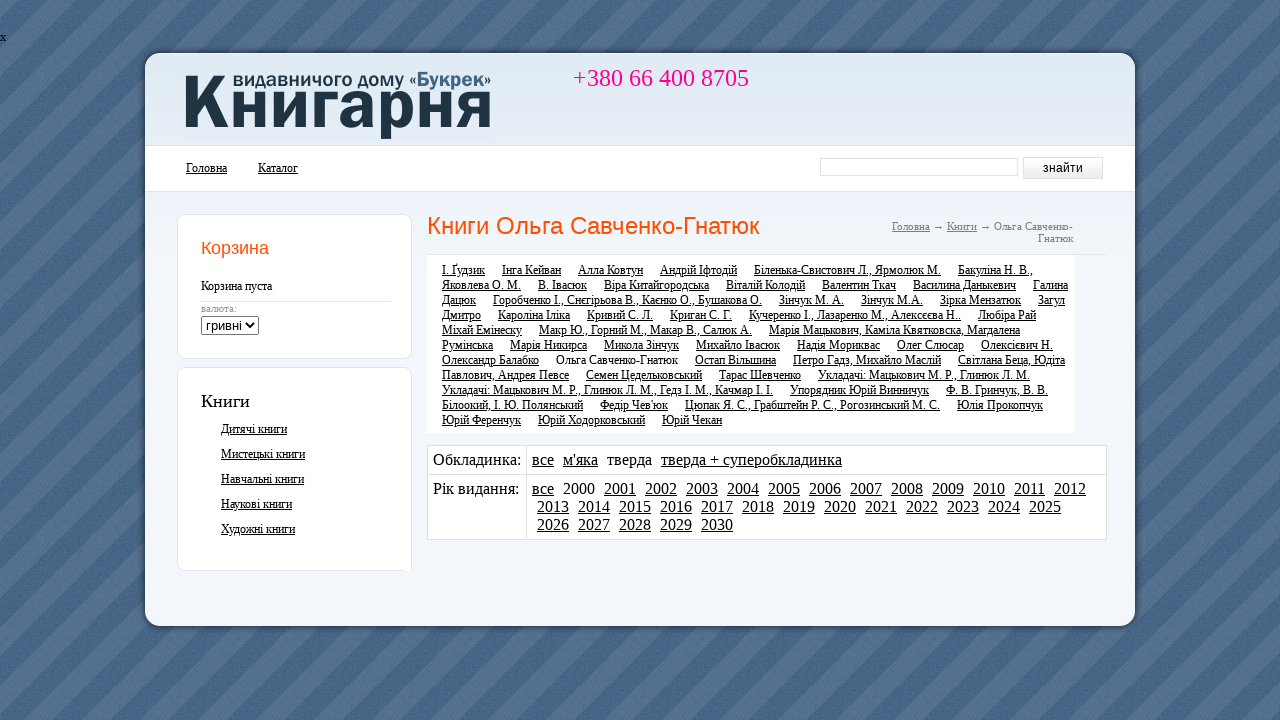

--- FILE ---
content_type: text/html; charset=UTF-8
request_url: https://bukrek.net/shop/catalog/books/51?77=%D1%82%D0%B2%D0%B5%D1%80%D0%B4%D0%B0&78=2000
body_size: 4052
content:
x<!DOCTYPE html PUBLIC "-//W3C//DTD XHTML 1.0 Strict//EN" "http://www.w3.org/TR/xhtml1/DTD/xhtml1-strict.dtd">
<html xmlns="http://www.w3.org/1999/xhtml" xml:lang="ua">
<head>
    <title></title>
    <base href="http://bukrek.net/shop/">
    <meta name="description" content="" />
    <meta name="keywords" content="" />
    <meta http-equiv="Content-Type" content="text/html; charset=utf8" />
    <meta http-equiv="Content-Language" content="ru" />
    <meta name="robots" content="all" />
    <link rel="stylesheet" type="text/css" href="design/euro/css/reset.css" media="screen" />
    <link rel="stylesheet" type="text/css" href="design/euro/css/style.css" media="screen" />
    <link rel="stylesheet" type="text/css" href="design/euro/css/forms.css" media="screen" />
    
    <link rel="icon" href="design/eurodesign/euro/images/favicon.ico" type="image/x-icon">
    <link rel="shortcut icon" href="design/eurodesign/euro/images/favicon.ico" type="image/x-icon">
        
               
</head>
<body>

<!-- PAGE #Begin /-->
<div id="wrap">

  <!-- Header #Begin /-->
  <div id="header">
    <h1 id="logo"><a href="https://bukrek.net/" title="Logo"><img src="design/euro/images/logo.jpg" alt=""/></a></h1>
    <div id="phone"> +380 66 400 8705</div>
    <div id="reg">
    
               
    </div>
  </div>
  <!-- Header #End /-->
  <div id="menu">
    <ul>
                                <li>
                                    <a tooltip='section' section_id='161' href='https://bukrek.net/'>Головна</a>
                                  </li>
                                <li>
                                    <a tooltip='section' section_id='127' href='catalog/books'>Каталог</a>
                                  </li>
                        </ul>
    <form id=form name=search method=get action="index.php" onsubmit="window.location='http://bukrek.net/shop/search/'+this.keyword.value; return false;">
        <input type=hidden name=module value=Search>
      <p><input type="text" class="input" name=keyword value=""/> <input type="submit" value="знайти" class="submit"/></p>  
    </form>
  </div>
  
  <!-- Content #Begin /-->
  <div id="content">
    <div id="left-side">
      <div id="bask"><div id="bask_bottom"><div id="bask_top">
        <form action="">
          <h2 class="h2">Корзина</h2>
          
            <!-- Информер корзины /-->  
                            <p class="border">Корзина пуста</p>
                
                        </form>
            <!-- Информер корзины #End /-->         
          

          
          <p class="curren">валюта:</p>
          <p class="select">
          <form name=currency method=post>
                        <select  tooltip=currency name="currency_id" onchange="window.document.currency.submit();">
                                                        
                            <option value="1" selected>
                                 гривні
                            </option>
                                                    </select>
                    </form>
          </p>
        
      </div> </div> </div>


            <!-- Меню каталога /-->
            <div class="block"><div class="block_top"><div class="block_bottom">
                  <ul class="catalog_menu">
                      <li><span tooltip='category' category_id='60'>Книги</span></li>
                            <ul class="catalog_menu">
                      <li><a href='catalog/kids' tooltip='category' category_id='61'>Дитячі книги</a></li>
                          
              
                      <li><a href='catalog/art' tooltip='category' category_id='62'>Мистецькі книги</a></li>
                          
              
                      <li><a href='catalog/education' tooltip='category' category_id='63'>Навчальні книги</a></li>
                          
              
                      <li><a href='catalog/science' tooltip='category' category_id='64'>Наукові книги</a></li>
                          
              
                      <li><a href='catalog/literature' tooltip='category' category_id='65'>Художні книги</a></li>
                          
              
        
      </ul>
          
              
        
      </ul>
          
                  </div></div></div>
            <!-- Меню каталога #End /-->
      
      
                  
            
                     
 
            
     <!--  Список брендов /-->
            
            <!-- Боковое меню #End /-->
                                          
            



      

    </div>
    
    <div id="right-side">
    
    
<!-- Заголовок  /-->
<div id="page_title">      
       
    <h1  tooltip='category' category_id='60' class="float_left">Книги Ольга Савченко-Гнатюк</h1>
    
    <!-- Хлебные крошки /-->
    <div id="path">
      <a href="./">Головна</a>
            → <a href="catalog/books">Книги</a>
        
            → Ольга Савченко-Гнатюк
          </div>
    <!-- Хлебные крошки #End /-->

</div>    


  


<div id="tags">
    <ul>
      <li><a href='catalog/books/65?77=%D1%82%D0%B2%D0%B5%D1%80%D0%B4%D0%B0&78=2000'>І. Ґудзик</a></li> 
        <li><a href='catalog/books/нга_Кейван?77=%D1%82%D0%B2%D0%B5%D1%80%D0%B4%D0%B0&78=2000'>Інга Кейван</a></li> 
        <li><a href='catalog/books/97?77=%D1%82%D0%B2%D0%B5%D1%80%D0%B4%D0%B0&78=2000'>Алла Ковтун</a></li> 
        <li><a href='catalog/books/Андрй_фтодй?77=%D1%82%D0%B2%D0%B5%D1%80%D0%B4%D0%B0&78=2000'>Андрій Іфтодій</a></li> 
        <li><a href='catalog/books/БленькаСвистович_Л_Ярмолюк_М?77=%D1%82%D0%B2%D0%B5%D1%80%D0%B4%D0%B0&78=2000'>Біленька-Свистович Л., Ярмолюк М.</a></li> 
        <li><a href='catalog/books/Бакулна_Н_В_Яковлева_О_М?77=%D1%82%D0%B2%D0%B5%D1%80%D0%B4%D0%B0&78=2000'>Бакуліна Н. В., Яковлева О. М.</a></li> 
        <li><a href='catalog/books/89?77=%D1%82%D0%B2%D0%B5%D1%80%D0%B4%D0%B0&78=2000'>В. Івасюк</a></li> 
        <li><a href='catalog/books/Вра_Китайгородська?77=%D1%82%D0%B2%D0%B5%D1%80%D0%B4%D0%B0&78=2000'>Віра Китайгородська</a></li> 
        <li><a href='catalog/books/20?77=%D1%82%D0%B2%D0%B5%D1%80%D0%B4%D0%B0&78=2000'>Віталій Колодій</a></li> 
        <li><a href='catalog/books/Валентин_Ткач?77=%D1%82%D0%B2%D0%B5%D1%80%D0%B4%D0%B0&78=2000'>Валентин Ткач</a></li> 
        <li><a href='catalog/books/Василина_Данькевич?77=%D1%82%D0%B2%D0%B5%D1%80%D0%B4%D0%B0&78=2000'>Василина Данькевич</a></li> 
        <li><a href='catalog/books/Галина_Дацюк?77=%D1%82%D0%B2%D0%B5%D1%80%D0%B4%D0%B0&78=2000'>Галина Дацюк</a></li> 
        <li><a href='catalog/books/Горобченко__Снгрьова_В_Канко_О_Бушакова_О?77=%D1%82%D0%B2%D0%B5%D1%80%D0%B4%D0%B0&78=2000'>Горобченко І., Снєгірьова В., Каєнко О., Бушакова О.</a></li> 
        <li><a href='catalog/books/154?77=%D1%82%D0%B2%D0%B5%D1%80%D0%B4%D0%B0&78=2000'>Зінчук М. А.</a></li> 
        <li><a href='catalog/books/131?77=%D1%82%D0%B2%D0%B5%D1%80%D0%B4%D0%B0&78=2000'>Зінчук М.А.</a></li> 
        <li><a href='catalog/books/44?77=%D1%82%D0%B2%D0%B5%D1%80%D0%B4%D0%B0&78=2000'>Зірка Мензатюк</a></li> 
        <li><a href='catalog/books/Загул_Дмитро?77=%D1%82%D0%B2%D0%B5%D1%80%D0%B4%D0%B0&78=2000'>Загул Дмитро</a></li> 
        <li><a href='catalog/books/31?77=%D1%82%D0%B2%D0%B5%D1%80%D0%B4%D0%B0&78=2000'>Кароліна Іліка</a></li> 
        <li><a href='catalog/books/Кривий_С_Л?77=%D1%82%D0%B2%D0%B5%D1%80%D0%B4%D0%B0&78=2000'>Кривий С. Л.</a></li> 
        <li><a href='catalog/books/52?77=%D1%82%D0%B2%D0%B5%D1%80%D0%B4%D0%B0&78=2000'>Криган С. Г.</a></li> 
        <li><a href='catalog/books/Кучеренко__Лазаренко_М_Алексва_Н?77=%D1%82%D0%B2%D0%B5%D1%80%D0%B4%D0%B0&78=2000'>Кучеренко І., Лазаренко М., Алексєєва Н..</a></li> 
        <li><a href='catalog/books/Любра_Рай?77=%D1%82%D0%B2%D0%B5%D1%80%D0%B4%D0%B0&78=2000'>Любіра Рай</a></li> 
        <li><a href='catalog/books/28?77=%D1%82%D0%B2%D0%B5%D1%80%D0%B4%D0%B0&78=2000'>Міхай Емінеску</a></li> 
        <li><a href='catalog/books/Макр_Ю_Горний_М_Макар_В_Салюк_А?77=%D1%82%D0%B2%D0%B5%D1%80%D0%B4%D0%B0&78=2000'>Макр Ю., Горний М., Макар В., Салюк А.</a></li> 
        <li><a href='catalog/books/Маря_Мацькович_Камла_Квятковска_Магдалена_Румнська?77=%D1%82%D0%B2%D0%B5%D1%80%D0%B4%D0%B0&78=2000'>Марія Мацькович, Каміла Квятковска, Магдалена Румінська</a></li> 
        <li><a href='catalog/books/Маря_Никирса?77=%D1%82%D0%B2%D0%B5%D1%80%D0%B4%D0%B0&78=2000'>Марія Никирса</a></li> 
        <li><a href='catalog/books/100?77=%D1%82%D0%B2%D0%B5%D1%80%D0%B4%D0%B0&78=2000'>Микола Зінчук</a></li> 
        <li><a href='catalog/books/36?77=%D1%82%D0%B2%D0%B5%D1%80%D0%B4%D0%B0&78=2000'>Михайло Івасюк</a></li> 
        <li><a href='catalog/books/32?77=%D1%82%D0%B2%D0%B5%D1%80%D0%B4%D0%B0&78=2000'>Надія Мориквас</a></li> 
        <li><a href='catalog/books/128?77=%D1%82%D0%B2%D0%B5%D1%80%D0%B4%D0%B0&78=2000'>Олег Слюсар</a></li> 
        <li><a href='catalog/books/60?77=%D1%82%D0%B2%D0%B5%D1%80%D0%B4%D0%B0&78=2000'>Олексієвич Н.</a></li> 
        <li><a href='catalog/books/Олександр_Балабко?77=%D1%82%D0%B2%D0%B5%D1%80%D0%B4%D0%B0&78=2000'>Олександр Балабко</a></li> 
        <li>Ольга Савченко-Гнатюк</li> 
        <li><a href='catalog/books/18?77=%D1%82%D0%B2%D0%B5%D1%80%D0%B4%D0%B0&78=2000'>Остап Вільшина</a></li> 
        <li><a href='catalog/books/Петро_Гадз_Михайло_Маслй?77=%D1%82%D0%B2%D0%B5%D1%80%D0%B4%D0%B0&78=2000'>Петро Гадз, Михайло Маслій</a></li> 
        <li><a href='catalog/books/Свтлана_Беца_Юдта_Павлович_Андрея_Певсе?77=%D1%82%D0%B2%D0%B5%D1%80%D0%B4%D0%B0&78=2000'>Світлана Беца, Юдіта Павлович, Андрея Певсе</a></li> 
        <li><a href='catalog/books/88?77=%D1%82%D0%B2%D0%B5%D1%80%D0%B4%D0%B0&78=2000'>Семен Цедельковський</a></li> 
        <li><a href='catalog/books/Тарас_Шевченко?77=%D1%82%D0%B2%D0%B5%D1%80%D0%B4%D0%B0&78=2000'>Тарас Шевченко</a></li> 
        <li><a href='catalog/books/Укладач_Мацькович_М_Р_Глинюк_Л_М?77=%D1%82%D0%B2%D0%B5%D1%80%D0%B4%D0%B0&78=2000'>Укладачі: Мацькович М. Р., Глинюк Л. М.</a></li> 
        <li><a href='catalog/books/Укладач_Мацькович_М_Р_Глинюк_Л_М_Гедз__М_Качмар__?77=%D1%82%D0%B2%D0%B5%D1%80%D0%B4%D0%B0&78=2000'>Укладачі: Мацькович М. Р., Глинюк Л. М., Гедз І. М., Качмар І. І.</a></li> 
        <li><a href='catalog/books/Упорядник_Юрй_Винничук?77=%D1%82%D0%B2%D0%B5%D1%80%D0%B4%D0%B0&78=2000'>Упорядник Юрій Винничук</a></li> 
        <li><a href='catalog/books/Ф_В_Гринчук_В_В_Блоокий__Ю_Полянський?77=%D1%82%D0%B2%D0%B5%D1%80%D0%B4%D0%B0&78=2000'>Ф. В. Гринчук, В. В. Білоокий, І. Ю. Полянський</a></li> 
        <li><a href='catalog/books/Федр_Чевюк?77=%D1%82%D0%B2%D0%B5%D1%80%D0%B4%D0%B0&78=2000'>Федір Чев&#039;юк</a></li> 
        <li><a href='catalog/books/Цюпак_Я_С_Грабштейн_Р_С_Рогозинський_М_С?77=%D1%82%D0%B2%D0%B5%D1%80%D0%B4%D0%B0&78=2000'>Цюпак Я. С., Грабштейн Р. С., Рогозинський М. С.</a></li> 
        <li><a href='catalog/books/Юля_Прокопчук?77=%D1%82%D0%B2%D0%B5%D1%80%D0%B4%D0%B0&78=2000'>Юлія Прокопчук</a></li> 
        <li><a href='catalog/books/124?77=%D1%82%D0%B2%D0%B5%D1%80%D0%B4%D0%B0&78=2000'>Юрій Ференчук</a></li> 
        <li><a href='catalog/books/Юрй_Ходорковський?77=%D1%82%D0%B2%D0%B5%D1%80%D0%B4%D0%B0&78=2000'>Юрій Ходорковський</a></li> 
        <li><a href='catalog/books/Юрй_Чекан?77=%D1%82%D0%B2%D0%B5%D1%80%D0%B4%D0%B0&78=2000'>Юрій Чекан</a></li> 
      </ul>
  </div>

<!-- Фильтр по свойствам /-->
<div id="filter_params">
<table>
      <tr>
  <td>Обкладинка:</td>
  <td>
    <a href='catalog/books?78=2000'>все</a>                <span><a href='catalog/books/51?77=%D0%BC%27%D1%8F%D0%BA%D0%B0&78=2000'>м'яка</a></span>
            
                <span>тверда</span>
            
                <span><a href='catalog/books/51?77=%D1%82%D0%B2%D0%B5%D1%80%D0%B4%D0%B0+%2B+%D1%81%D1%83%D0%BF%D0%B5%D1%80%D0%BE%D0%B1%D0%BA%D0%BB%D0%B0%D0%B4%D0%B8%D0%BD%D0%BA%D0%B0&78=2000'>тверда + суперобкладинка</a></span>
            
        </td>
  </tr>
      <tr>
  <td>Рік видання:</td>
  <td>
    <a href='catalog/books?77=%D1%82%D0%B2%D0%B5%D1%80%D0%B4%D0%B0'>все</a>                <span>2000</span>
            
                <span><a href='catalog/books/51?77=%D1%82%D0%B2%D0%B5%D1%80%D0%B4%D0%B0&78=2001'>2001</a></span>
            
                <span><a href='catalog/books/51?77=%D1%82%D0%B2%D0%B5%D1%80%D0%B4%D0%B0&78=2002'>2002</a></span>
            
                <span><a href='catalog/books/51?77=%D1%82%D0%B2%D0%B5%D1%80%D0%B4%D0%B0&78=2003'>2003</a></span>
            
                <span><a href='catalog/books/51?77=%D1%82%D0%B2%D0%B5%D1%80%D0%B4%D0%B0&78=2004'>2004</a></span>
            
                <span><a href='catalog/books/51?77=%D1%82%D0%B2%D0%B5%D1%80%D0%B4%D0%B0&78=2005'>2005</a></span>
            
                <span><a href='catalog/books/51?77=%D1%82%D0%B2%D0%B5%D1%80%D0%B4%D0%B0&78=2006'>2006</a></span>
            
                <span><a href='catalog/books/51?77=%D1%82%D0%B2%D0%B5%D1%80%D0%B4%D0%B0&78=2007'>2007</a></span>
            
                <span><a href='catalog/books/51?77=%D1%82%D0%B2%D0%B5%D1%80%D0%B4%D0%B0&78=2008'>2008</a></span>
            
                <span><a href='catalog/books/51?77=%D1%82%D0%B2%D0%B5%D1%80%D0%B4%D0%B0&78=2009'>2009</a></span>
            
                <span><a href='catalog/books/51?77=%D1%82%D0%B2%D0%B5%D1%80%D0%B4%D0%B0&78=2010'>2010</a></span>
            
                <span><a href='catalog/books/51?77=%D1%82%D0%B2%D0%B5%D1%80%D0%B4%D0%B0&78=2011'>2011</a></span>
            
                <span><a href='catalog/books/51?77=%D1%82%D0%B2%D0%B5%D1%80%D0%B4%D0%B0&78=2012'>2012</a></span>
            
                <span><a href='catalog/books/51?77=%D1%82%D0%B2%D0%B5%D1%80%D0%B4%D0%B0&78=2013'>2013</a></span>
            
                <span><a href='catalog/books/51?77=%D1%82%D0%B2%D0%B5%D1%80%D0%B4%D0%B0&78=2014'>2014</a></span>
            
                <span><a href='catalog/books/51?77=%D1%82%D0%B2%D0%B5%D1%80%D0%B4%D0%B0&78=2015'>2015</a></span>
            
                <span><a href='catalog/books/51?77=%D1%82%D0%B2%D0%B5%D1%80%D0%B4%D0%B0&78=2016'>2016</a></span>
            
                <span><a href='catalog/books/51?77=%D1%82%D0%B2%D0%B5%D1%80%D0%B4%D0%B0&78=2017'>2017</a></span>
            
                <span><a href='catalog/books/51?77=%D1%82%D0%B2%D0%B5%D1%80%D0%B4%D0%B0&78=2018'>2018</a></span>
            
                <span><a href='catalog/books/51?77=%D1%82%D0%B2%D0%B5%D1%80%D0%B4%D0%B0&78=2019'>2019</a></span>
            
                <span><a href='catalog/books/51?77=%D1%82%D0%B2%D0%B5%D1%80%D0%B4%D0%B0&78=2020'>2020</a></span>
            
                <span><a href='catalog/books/51?77=%D1%82%D0%B2%D0%B5%D1%80%D0%B4%D0%B0&78=2021'>2021</a></span>
            
                <span><a href='catalog/books/51?77=%D1%82%D0%B2%D0%B5%D1%80%D0%B4%D0%B0&78=2022'>2022</a></span>
            
                <span><a href='catalog/books/51?77=%D1%82%D0%B2%D0%B5%D1%80%D0%B4%D0%B0&78=2023'>2023</a></span>
            
                <span><a href='catalog/books/51?77=%D1%82%D0%B2%D0%B5%D1%80%D0%B4%D0%B0&78=2024'>2024</a></span>
            
                <span><a href='catalog/books/51?77=%D1%82%D0%B2%D0%B5%D1%80%D0%B4%D0%B0&78=2025'>2025</a></span>
            
                <span><a href='catalog/books/51?77=%D1%82%D0%B2%D0%B5%D1%80%D0%B4%D0%B0&78=2026'>2026</a></span>
            
                <span><a href='catalog/books/51?77=%D1%82%D0%B2%D0%B5%D1%80%D0%B4%D0%B0&78=2027'>2027</a></span>
            
                <span><a href='catalog/books/51?77=%D1%82%D0%B2%D0%B5%D1%80%D0%B4%D0%B0&78=2028'>2028</a></span>
            
                <span><a href='catalog/books/51?77=%D1%82%D0%B2%D0%B5%D1%80%D0%B4%D0%B0&78=2029'>2029</a></span>
            
                <span><a href='catalog/books/51?77=%D1%82%D0%B2%D0%B5%D1%80%D0%B4%D0%B0&78=2030'>2030</a></span>
            
        </td>
  </tr>
    </table>
</div>
<!-- Фильтр по свойствам  #End /-->



<div id="merch">
</div>

<!-- Постраничная навигация /-->
<!-- Постраничная навигация #End /-->


    
    </div>
  </div>
  <!-- Content #End /-->
</div>
<div id="end_bg">
  <p id="partners">
  
  </p>
  
</div>
<!-- PAGE #End /-->

</body>
</html>


